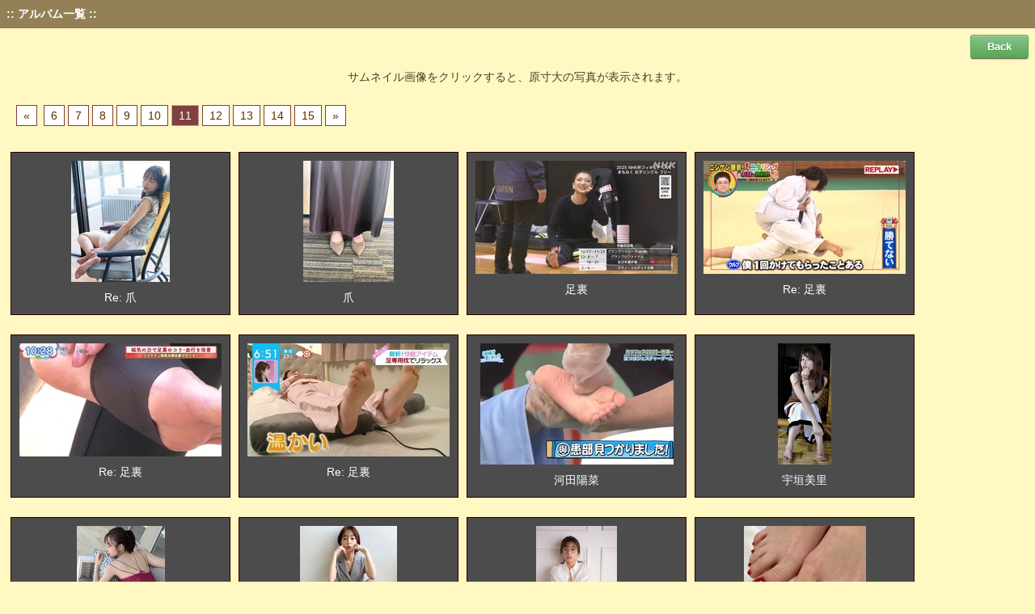

--- FILE ---
content_type: text/html; charset=shift_jis
request_url: http://fetish.zone.ne.jp/cgi-bin/namaashi/imgbd.cgi?pg=160&mode=album
body_size: 1138
content:
<?xml version="1.0" encoding="Shift_JIS"?>
<!DOCTYPE html PUBLIC "-//W3C//DTD XHTML 1.0 Transitional//EN" "http://www.w3.org/TR/xhtml1/DTD/xhtml1-transitional.dtd">
<html xmlns="http://www.w3.org/1999/xhtml" xml:lang="ja" lang="ja">
<head>
<meta http-equiv="content-type" content="text/html; charset=shift_jis" />
<meta http-equiv="content-style-type" content="text/css" />
<link href="./cmn/bbs.css" rel="stylesheet" type="text/css" />
<title>アルバム一覧</title>
</head>
<body>

<div id="head">
<div id="head-in">
	<strong>:: アルバム一覧 ::</strong>
</div>
</div>
<div id="main">
<div id="main-in">

<div class="ta-r">
	<input type="button" class="color green button" value="Back" onclick="window.open('./imgbd.cgi','_self')" />
</div>

<p class="ta-c">サムネイル画像をクリックすると、原寸大の写真が表示されます。</p>

<div class="page-btn"><ul class="pager"><li><a href="./imgbd.cgi?pg=144&amp;mode=album">&laquo;</a></li>
<li><a href="./imgbd.cgi?pg=80&amp;mode=album">6</a></li><li><a href="./imgbd.cgi?pg=96&amp;mode=album">7</a></li><li><a href="./imgbd.cgi?pg=112&amp;mode=album">8</a></li><li><a href="./imgbd.cgi?pg=128&amp;mode=album">9</a></li><li><a href="./imgbd.cgi?pg=144&amp;mode=album">10</a></li><li><span>11</span></li><li><a href="./imgbd.cgi?pg=176&amp;mode=album">12</a></li><li><a href="./imgbd.cgi?pg=192&amp;mode=album">13</a></li><li><a href="./imgbd.cgi?pg=208&amp;mode=album">14</a></li><li><a href="./imgbd.cgi?pg=224&amp;mode=album">15</a></li><li><a href="./imgbd.cgi?pg=176&amp;mode=album">&raquo;</a></li>
</ul></div>

<div id="album">

	
	<div class="photo">
		<p class="image"><a href="./img/137790.jpg" target="_blank"><img src="./img/137790-s.jpg" border="0"></a>
</p>
		<p class="caption">Re: 爪</p>
	</div>
	
	<div class="photo">
		<p class="image"><a href="./img/138141.jpg" target="_blank"><img src="./img/138141-s.jpg" border="0"></a>
</p>
		<p class="caption">爪</p>
	</div>
	
	<div class="photo">
		<p class="image"><a href="./img/138098.jpg" target="_blank"><img src="./img/138098-s.jpg" border="0"></a>
</p>
		<p class="caption">足裏</p>
	</div>
	
	<div class="photo">
		<p class="image"><a href="./img/138105.jpg" target="_blank"><img src="./img/138105-s.jpg" border="0"></a>
</p>
		<p class="caption">Re: 足裏</p>
	</div>
	
	<div class="photo">
		<p class="image"><a href="./img/138137.jpg" target="_blank"><img src="./img/138137-s.jpg" border="0"></a>
</p>
		<p class="caption">Re: 足裏</p>
	</div>
	
	<div class="photo">
		<p class="image"><a href="./img/138140.jpg" target="_blank"><img src="./img/138140-s.jpg" border="0"></a>
</p>
		<p class="caption">Re: 足裏</p>
	</div>
	
	<div class="photo">
		<p class="image"><a href="./img/138139.jpg" target="_blank"><img src="./img/138139-s.jpg" border="0"></a>
</p>
		<p class="caption">河田陽菜</p>
	</div>
	
	<div class="photo">
		<p class="image"><a href="./img/138126.jpg" target="_blank"><img src="./img/138126-s.jpg" border="0"></a>
</p>
		<p class="caption">宇垣美里</p>
	</div>
	
	<div class="photo">
		<p class="image"><a href="./img/138127.jpg" target="_blank"><img src="./img/138127-s.jpg" border="0"></a>
</p>
		<p class="caption">宇垣美里</p>
	</div>
	
	<div class="photo">
		<p class="image"><a href="./img/138128.jpg" target="_blank"><img src="./img/138128-s.jpg" border="0"></a>
</p>
		<p class="caption">宇垣美里</p>
	</div>
	
	<div class="photo">
		<p class="image"><a href="./img/138129.jpg" target="_blank"><img src="./img/138129-s.jpg" border="0"></a>
</p>
		<p class="caption">宇垣美里</p>
	</div>
	
	<div class="photo">
		<p class="image"><a href="./img/138130.jpg" target="_blank"><img src="./img/138130-s.jpg" border="0"></a>
</p>
		<p class="caption">宇垣美里</p>
	</div>
	
	<div class="photo">
		<p class="image"><a href="./img/138062.jpg" target="_blank"><img src="./img/138062-s.jpg" border="0"></a>
</p>
		<p class="caption">このポーズが好き</p>
	</div>
	
	<div class="photo">
		<p class="image"><a href="./img/138063.jpg" target="_blank"><img src="./img/138063-s.jpg" border="0"></a>
</p>
		<p class="caption">Re: このポーズが好き</p>
	</div>
	
	<div class="photo">
		<p class="image"><a href="./img/138064.jpg" target="_blank"><img src="./img/138064-s.jpg" border="0"></a>
</p>
		<p class="caption">Re: このポーズが好き</p>
	</div>
	
	<div class="photo">
		<p class="image"><a href="./img/138065.jpg" target="_blank"><img src="./img/138065-s.jpg" border="0"></a>
</p>
		<p class="caption">Re: このポーズが好き</p>
	</div>
	

	<div class="clear"></div>
</div>

<div class="page-btn"><ul class="pager"><li><a href="./imgbd.cgi?pg=144&amp;mode=album">&laquo;</a></li>
<li><a href="./imgbd.cgi?pg=80&amp;mode=album">6</a></li><li><a href="./imgbd.cgi?pg=96&amp;mode=album">7</a></li><li><a href="./imgbd.cgi?pg=112&amp;mode=album">8</a></li><li><a href="./imgbd.cgi?pg=128&amp;mode=album">9</a></li><li><a href="./imgbd.cgi?pg=144&amp;mode=album">10</a></li><li><span>11</span></li><li><a href="./imgbd.cgi?pg=176&amp;mode=album">12</a></li><li><a href="./imgbd.cgi?pg=192&amp;mode=album">13</a></li><li><a href="./imgbd.cgi?pg=208&amp;mode=album">14</a></li><li><a href="./imgbd.cgi?pg=224&amp;mode=album">15</a></li><li><a href="./imgbd.cgi?pg=176&amp;mode=album">&raquo;</a></li>
</ul></div>

</div>
</div>
<p style="margin-top:2.5em;text-align:center;font-family:Verdana,Helvetica,Arial;font-size:10px;">
	- <a href="http://www.kent-web.com/" target="_top">JoyfulNote</a> -
</p>
</body>
</html>

